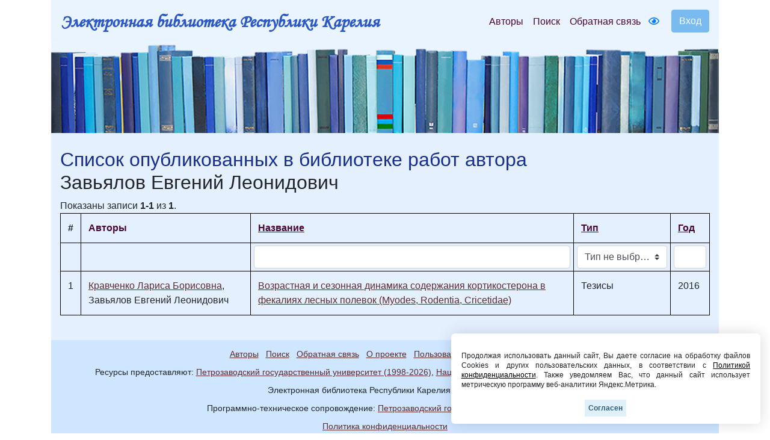

--- FILE ---
content_type: text/html; charset=UTF-8
request_url: https://elibrary.petrsu.ru/authors/show?id=27999
body_size: 13234
content:
    <!DOCTYPE html>
    <html lang="ru-RU" class="h-100">
    <head>
        <link rel="shortcut icon" href="/img/favicon.ico?v=2" type="image/x-icon" />
        <meta charset="UTF-8">
        <meta name="viewport" content="width=device-width, initial-scale=1, shrink-to-fit=no">
                <title>Список опубликованных в библиотеке работ автора :: Электронная библиотека РК</title>
        <meta name="csrf-param" content="_csrf-frontend">
<meta name="csrf-token" content="Q8b25geitBaTTADDwpUcokO72yRFCnHVV3YG_i3SkMg7tK-sUvvlfaArX5LxwHvsOfatEhdIFbwnN3yUWJj7ow==">

<link href="/assets/27535d64/css/bootstrap.css" rel="stylesheet">
<link href="/css/site.css?t=64" rel="stylesheet">
<link href="/js/bootstrap-multiselect-master/dist/css/bootstrap-multiselect.css" rel="stylesheet">
<link href="/css/site.min.css?v=39" rel="stylesheet">
<link href="/js/wow_book/wow_book.css" rel="stylesheet">
<script src="https://use.fontawesome.com/releases/v5.15.1/js/all.js" defer crossorigin="anonymous"></script>        <meta charset="utf-8">
    </head>

    <body class="d-flex flex-column h-100">
    
        <div class="b-example-divider"></div>
            <header>
                <div class="container">
                    <nav class="navbar navbar-expand-lg navbar-light" style="background-color: #eaf4fe;">
                        <div class="d-none d-md-block">
                            <b> <a class="navbar-brand label-elib-head" href="/"> <span class="header-elib-color">Электронная библиотека Республики Карелия</span></a></b>
                        </div>
                        <div class="d-block d-md-none nav-height">
                           <b><a class="navbar-brand label-elib" href="/"><span class="header-elib-color">Электронная библиотека<br> Республики Карелия</span></a></b>
                        </div>
                        <div class="d-lg-none nav-height tools">
                            <a href="/special/" title="Версия для слабовидящих" style="text-decoration: none"><i class="fa-1x far fa-eye"></i> </a>                        </div>
                        <button class="navbar-toggler"
                                type="button"
                                data-toggle="collapse"
                                data-target="#navbarNav"
                                aria-controls="navbarNav"
                                aria-expanded="false"
                                aria-label="Toggle navigation">
                            <span class="navbar-toggler-icon"></span>
                        </button>
                        <div class="collapse navbar-collapse" id="navbarNav">
                            <ul class="navbar-nav ml-auto">

                                <li class="nav-item">
                                    <a class="nav-link" style="color:#470736" href="/authors">Авторы</a>
                                </li>
                                <li class="nav-item">
                                    <a class="nav-link" style="color:#470736" href="/search">Поиск</a>
                                </li>
                                <li class="nav-item d-lg-none d-xl-block">
                                    <a class="nav-link" style="color:#470736" href="/feedback">Обратная связь</a>
                                </li>
                                <div class="d-none d-lg-block tools">
                                    <li class="nav-item" style="padding-top: 8px; padding-right: 5px; padding-left: 5px;">
                                        <a href="/special/" title="Версия для слабовидящих" style="text-decoration: none"><i class="fa-1x far fa-eye"></i> </a>                                    </li>
                                </div>
                                <div class="btn-group btn-group-login" role="group">
                                                                            <a href="/login">
                                            <button id="btnGroupDrop1" type="button" class="btn btn-login-dr"  aria-haspopup="true" >
                                                Вход
                                            </button>
                                        </a>
                                                                    </div>
                            </ul>
                        </div>
                    </nav>

                    <div class="d-none d-xl-block" style="text-align: center;">
                        <div class="container" style="background-image: url('/img/tit9.jpg'); padding-top:150px;">
                        </div>
                    </div>

                    <div class="d-block d-sm-block d-md-block d-xl-none" style="text-align: center;">
                        <div class="container" style="background-image: url('/img/tit9.jpg'); padding-top:150px;">
                        </div>
                    </div>
                    
                </div>
            </header>

            <main role="main">
                <style>
    .filters td {
        padding: 0.3rem !important;
    }
    @media (max-width: 767px) {
        .multiselect-container .multiselect-option.dropdown-item {
            width: 60%!important;
        }
        .btn-group .multiselect-container .dropdown-menu {
            width: 220px!important;
        }
    }
</style>
<div class="authors-show">
    <div class="container">
        <div class="container body" style="padding-top: 25px; padding-bottom: 25px;">
            <h2><span class="header-color">Список опубликованных в библиотеке работ автора</span><br>Завьялов Евгений Леонидович</h2>
            <div id="w0" class="table-responsive"><div class="summary">Показаны записи <b>1-1</b> из <b>1</b>.</div>
<table class="table my-table-bordered"><thead>
<tr><th>#</th><th class="color-header-options">Авторы</th><th class="color-header-options"><a href="/authors/27999?sort=NAME" data-sort="NAME">Название</a></th><th class="color-header-options"><a href="/authors/27999?sort=TYPE_FOR_SITE" data-sort="TYPE_FOR_SITE">Тип</a></th><th class="color-header-options"><a href="/authors/27999?sort=YEAR_" data-sort="YEAR_">Год</a></th></tr><tr id="w0-filters" class="filters"><td>&nbsp;</td><td>&nbsp;</td><td><input type="text" class="form-control" name="AuthorsSearch[NAME]"></td><td><input type="hidden" name="AuthorsSearch[TYPE_FOR_SITE]" value=""><select id="authorssearch-type_for_site" name="AuthorsSearch[TYPE_FOR_SITE][]" multiple size="4">
<option value="Тезисы">Тезисы</option>
</select></td><td><input type="text" class="form-control" name="AuthorsSearch[YEAR_]"></td></tr>
</thead>
<tbody>
<tr data-key="45640"><td>1</td><td><a class="color-link" href="/authors/27568" style="text-decoration: underline;">Кравченко Лариса Борисовна</a>, Завьялов Евгений Леонидович</td><td><a class="color-link" href="/books/45640" style="text-decoration: underline;" target="_blank">Возрастная и сезонная динамика содержания кортикостерона в фекалиях лесных полевок (Myodes, Rodentia, Cricetidae)</a></td><td>Тезисы</td><td>2016</td></tr>
</tbody></table>
<nav id="w1"></nav></div>        </div>
    </div>
</div>
            </main>
            <div class="container">
                <footer class="row row-cols-3 py-0 my-0 mr-0 ml-0 directory">
                    <div class="col-12" style="line-height: 13px;">
                        <p class="text-center pt-3">
                            <span style="font-size: 14px;" >
                                <a class="pr-2 color-link" href="/authors">Авторы</a>
                                <a class="pr-2 color-link" href="/search">Поиск</a>
                                <a class="pr-2 color-link" href="/feedback">Обратная связь</a>
                                <a class="pr-2 color-link" href="/about">О проекте</a>
                                <a class="pr-2 color-link" href="/agreement">Пользовательское соглашение</a>
                            </span>
                        </p>
                        <p class="text-center">
                            <span style="font-size: 14px;">Ресурсы предоставляют:
                                <a class="color-link" href="https://petrsu.ru" target="_blank">Петрозаводский государственный университет (1998-2026)</a>,
                                <a class="color-link" href="http://library.karelia.ru" target="_blank">Национальная библиотека Республики Карелия (1998-2026)</a><br>
                               <!-- <a class="color-link" href="http://ethnomap.karelia.ru" target="_blank">"Фольклорно-литературное наследие Русского Севера"</a>-->
                            </span>
                        </p>
                        <p class="text-center">
                            <span style="font-size: 14px;">
                                Электронная библиотека Республики Карелия &copy; 1998-2026                            </span>
                        </p>
                        <p class="text-center">
                            <span style="font-size: 14px;">
                                Программно-техническое сопровождение: <a class="color-link" target="_blank" href="https://petrsu.ru">Петрозаводский государственный университет</a>
                            </span>
                        </p>
                        <p class="text-center">
                            <span style="font-size: 14px;">
                                <a class="color-link" target="_blank" href="https://petrsu.ru/page/aggr/politika-konfidentsialnosti">Политика конфиденциальности</a>
                            </span>
                        </p>
                    </div>
                    <div class="fixed-cookie">
                        <div id="cookiePopup" class="hideAgree">
                            <p>
                                Продолжая использовать данный сайт, Вы даете согласие на обработку файлов Cookies и других пользовательских данных,
                                в соответствии с <a target="_blank" href="https://petrsu.ru/legal">Политикой конфиденциальности</a>. Также уведомляем Вас,
                                что данный сайт использует метрическую программу веб-аналитики Яндекс.Метрика.
                            </p>
                            <button id="acceptCookie">Согласен</button>
                        </div>
                    </div>
                </footer>
            </div>
            <script src="/assets/1508a405/jquery.js"></script>
<script src="/js/bootstrap-multiselect-master/dist/js/bootstrap-multiselect.js"></script>
<script src="/assets/8e22357d/yii.js"></script>
<script src="/assets/8e22357d/yii.gridView.js"></script>
<script src="/assets/27535d64/js/bootstrap.bundle.js"></script>
<script src="/js/audiojs-master/audiojs/audio.js"></script>
<script src="/js/wow_book/pdf.combined.min.js"></script>
<script src="/js/wow_book/wow_book.min.js"></script>
<script src="/js/site.js?v=2"></script>
<script>$(document).ready(function(){ $('#authorssearch-type_for_site').multiselect({nonSelectedText: 'Тип не выбран', buttonContainer: '<div class="btn-group" />', nSelectedText : 'Выбрано', buttonWidth : '150px',  maxHeight: 200})});</script>
<script>jQuery(function ($) {
jQuery('#w0').yiiGridView({"filterUrl":"\/authors\/show?id=27999","filterSelector":"#w0-filters input, #w0-filters select","filterOnFocusOut":true});
});</script>        <!-- Yandex.Metrika counter -->
        <script type="text/javascript" >
            (function(m,e,t,r,i,k,a){m[i]=m[i]||function(){(m[i].a=m[i].a||[]).push(arguments)};
                m[i].l=1*new Date();
                for (var j = 0; j < document.scripts.length; j++) {if (document.scripts[j].src === r) { return; }}
                k=e.createElement(t),a=e.getElementsByTagName(t)[0],k.async=1,k.src=r,a.parentNode.insertBefore(k,a)})
            (window, document, "script", "https://mc.yandex.ru/metrika/tag.js", "ym");

            ym(38071365, "init", {
                clickmap:true,
                trackLinks:true,
                accurateTrackBounce:true,
                webvisor:true
            });
        </script>
        <noscript><div><img src="https://mc.yandex.ru/watch/38071365" style="position:absolute; left:-9999px;" alt="" /></div></noscript>
        <!-- /Yandex.Metrika counter -->
    </body>
    </html>
